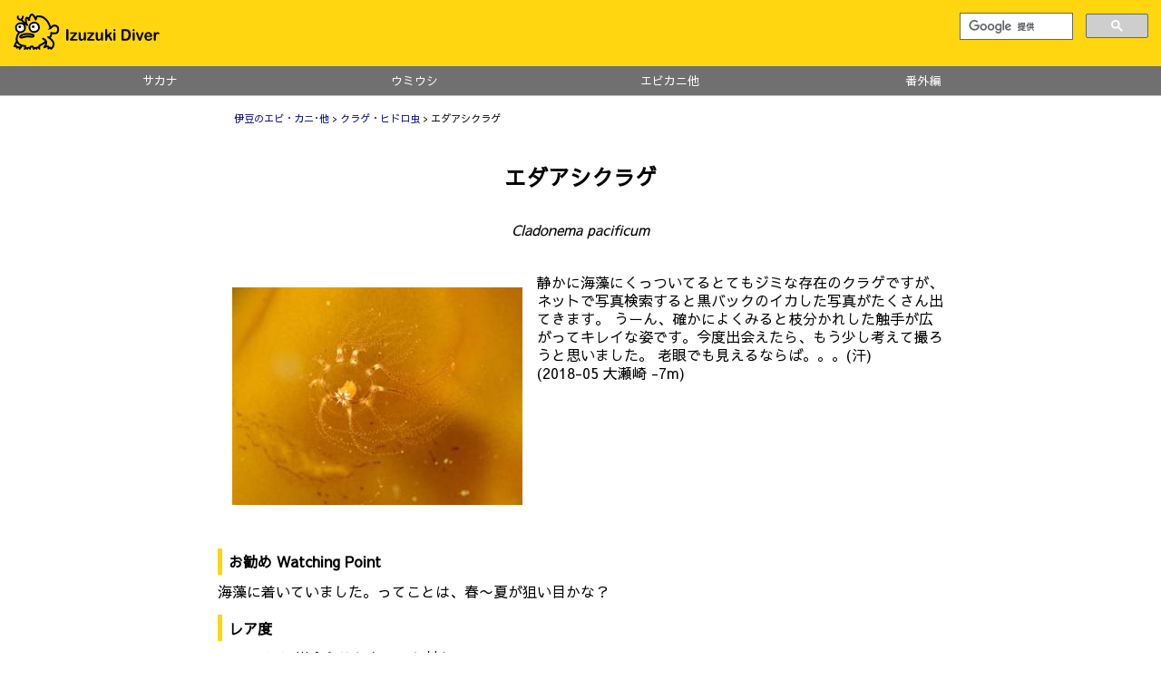

--- FILE ---
content_type: text/html
request_url: https://izuzuki.com/Zukan/Other/Kurage/edaashiKG.html
body_size: 2255
content:
<!DOCTYPE html>
<html lang="ja">
<head>
<meta charset="UTF-8">
<link href="/css/reset.css" rel="stylesheet">
<link href="/css/sp_style.css" type="text/css" rel="stylesheet" />
<style type="text/css">
h2 {
  display:  none;
}
</style>
<meta name="viewport" content="width=device-width, initial-scale=1, maximum-scale=2">
<meta name="description" content="和名: エダアシクラゲ">
<title>エダアシクラゲ - Izuzuki海の生き物大図鑑(笑)</title>
  <link rel="stylesheet" href="/css/lightbox.css">
</head>
<body>
  <!-- 現在のページのカテゴリを調べる --><header><div class="bunner">
  <div class="bunner_item">
    <p><a href="/"><img class="title" src="/Common/izuzuki-logo.svg" alt="Izuzuki Diver"></a></p>
  </div>
  <div class="search_item">
    <script async src="https://cse.google.com/cse.js?cx=ac7c4b66a80b1f564"></script>
    <div class="gcse-search"></div>
  </div>
</div>
<nav class="obi_navi">
  <ul>
    <li><a href="/Zukan/Fish/">サカナ</a></li>
    <li><a href="/Zukan/Slug/">ウミウシ</a></li>
    <li><a href="/Zukan/Other/">エビカニ他</a></li>
    <li><a href="/Zukan/Inai/">番外編</a></li>
  </ul>
</nav>
</header>
  <div class="zukan_main">
    <p class="h_sp_obi"><a href="/Zukan/Other/">伊豆のエビ・カニ･他</a>&nbsp;&gt;&nbsp;<a href="./">クラゲ・ヒドロ虫</a>&nbsp;&gt;&nbsp;エダアシクラゲ</p>
    <h1>エダアシクラゲ</h1>
    <p class="gakumei">Cladonema pacificum</p>
    <h2>解説</h2>
    <div class="z_container">
    <div class="z_maincomment">
<p class="MainCut"><a href="../images/large/edaashiKurage.jpg" data-lightbox="imageset001" title=""><img src="../images/main/edaashiKurage.jpg" class="MainCutImg" alt="エダアシクラゲ"></a>静かに海藻にくっついてるとてもジミな存在のクラゲですが、ネットで写真検索すると黒バックのイカした写真がたくさん出てきます。
うーん、確かによくみると枝分かれした触手が広がってキレイな姿です。今度出会えたら、もう少し考えて撮ろうと思いました。
老眼でも見えるならば。。。(汗)<br>
(2018-05 大瀬崎 -7m)</p>
</div>

    </div>
    <h3>お勧め Watching Point</h3>
    <p>海藻に着いていました。ってことは、春〜夏が狙い目かな？</p>
    <h3>レア度</h3><p>★★★☆☆:出会えるとちょっと嬉しい!</p><!-- 識別ポイント(書いてある時だけ表示する) --><!-- 前後リンク -->
    <div class="nextprevlist"><!-- 前リンク --><div class="previtem">
   		        <a href="/Zukan/Other/Kurage/akakurage.html">&laquo; アカクラゲ</a>
   		      </div><!-- 後リンク --><div class="nextitem">
   		       <a href="/Zukan/Other/Kurage/yureiKG.html">ユウレイクラゲ &raquo;</a>
   		      </div></div><div class="kokoku">
</div><!-- kokoku -->
</div><!-- zukan_main --><footer>
  <div class="copyright_hyouji">
    <p class="copynado">&copy; 1998 - 2026 Izuzuki Diver</p>
    <p class="copynado"><a href="/etc/index.html" target="_top">当サイトについて</a></p>
    <p class="copynado">ご意見、ご感想、その他情報をお知らせください。メールアドレスはスパム対策のため画像にしてありますので、お手数ですが手入力でお願いします。アドレス変わりました！<br />
    <img src="/etc/address.png" alt="メールアドレス" class="MailImg"></p>
  </div>
  <div class="cc_hyouji">
    <p class="copynado"><a rel="license" href="http://creativecommons.org/licenses/by/4.0/"><img alt="クリエイティブ・コモンズ・ライセンス" style="border-width:0" src="/Common/by.png" width="118" height="41"/></a><br />この 作品 は <a rel="license" href="http://creativecommons.org/licenses/by/4.0/">クリエイティブ・コモンズ 表示 4.0 国際 ライセンス</a>の下に提供されています。</p>
    <p class="copynado"><a href="/etc/imageUsage.html">画像の利用について</a></p>
  </div>
</footer>
<!-- Global site tag (gtag.js) - Google Analytics -->
<script async src="https://www.googletagmanager.com/gtag/js?id=UA-595768-1"></script>
<script>
  window.dataLayer = window.dataLayer || [];
  function gtag(){dataLayer.push(arguments);}
  gtag('js', new Date());
  gtag('config', 'UA-595768-1');
</script><script src="/Common/js/lightbox-plus-jquery.min.js"></script>
</body>
</html>